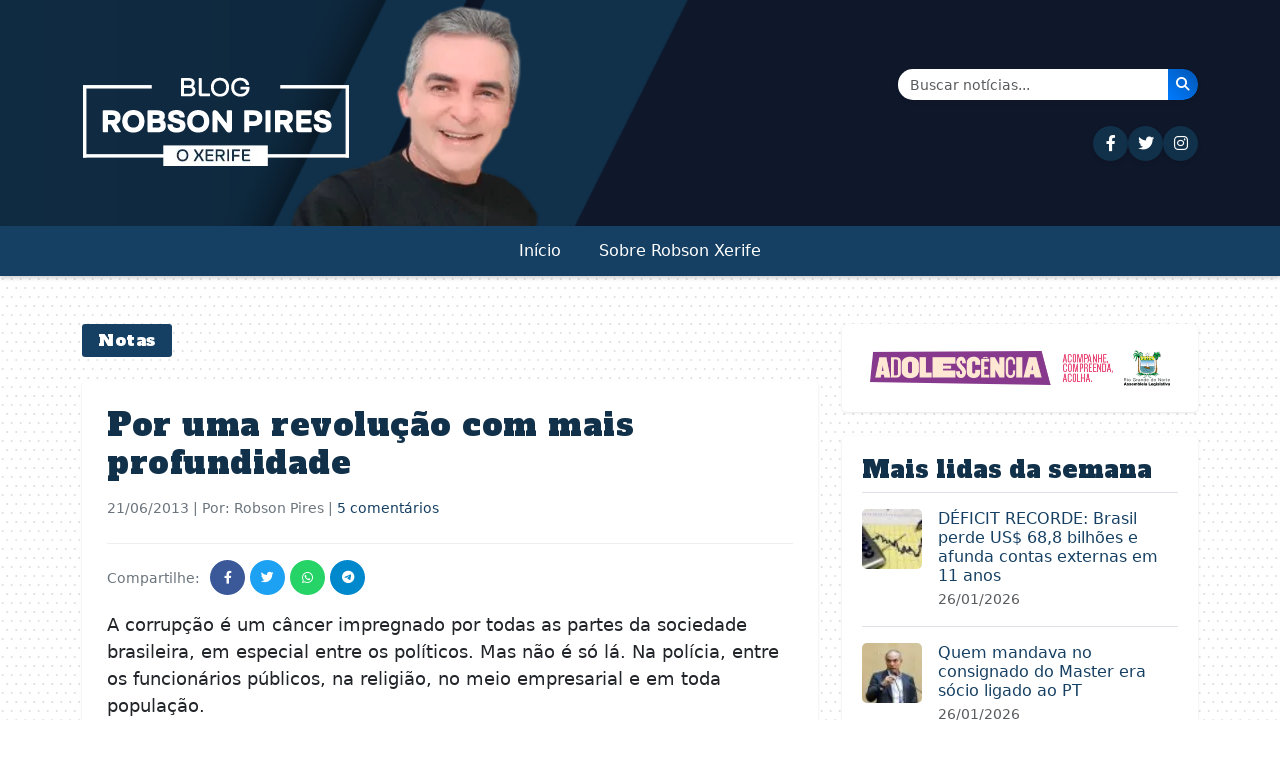

--- FILE ---
content_type: text/html; charset=UTF-8
request_url: https://robsonpiresxerife.com/por-uma-revolucao-com-mais-profundidade/
body_size: 14857
content:
<!DOCTYPE html>
<html lang="pt-BR">
<head><style>img.lazy{min-height:1px}</style><link href="https://robsonpiresxerife.com/wp-content/plugins/w3-total-cache/pub/js/lazyload.min.js" as="script">
    <meta charset="UTF-8">
    <meta name="viewport" content="width=device-width, initial-scale=1.0">
    <title>Por uma revolução com mais profundidade &#8211; Blog do Robson Pires</title>
<meta name='robots' content='max-image-preview:large' />
<link rel='dns-prefetch' href='//cdn.jsdelivr.net' />
<link rel='dns-prefetch' href='//cdnjs.cloudflare.com' />
<link rel='dns-prefetch' href='//fonts.googleapis.com' />
<link rel="alternate" type="application/rss+xml" title="Feed de comentários para Blog do Robson Pires &raquo; Por uma revolução com mais profundidade" href="https://robsonpiresxerife.com/por-uma-revolucao-com-mais-profundidade/feed/" />
<link rel="alternate" title="oEmbed (JSON)" type="application/json+oembed" href="https://robsonpiresxerife.com/wp-json/oembed/1.0/embed?url=https%3A%2F%2Frobsonpiresxerife.com%2Fpor-uma-revolucao-com-mais-profundidade%2F" />
<link rel="alternate" title="oEmbed (XML)" type="text/xml+oembed" href="https://robsonpiresxerife.com/wp-json/oembed/1.0/embed?url=https%3A%2F%2Frobsonpiresxerife.com%2Fpor-uma-revolucao-com-mais-profundidade%2F&#038;format=xml" />
<style id='wp-img-auto-sizes-contain-inline-css' type='text/css'>
img:is([sizes=auto i],[sizes^="auto," i]){contain-intrinsic-size:3000px 1500px}
/*# sourceURL=wp-img-auto-sizes-contain-inline-css */
</style>
<style id='wp-block-library-inline-css' type='text/css'>
:root{--wp-block-synced-color:#7a00df;--wp-block-synced-color--rgb:122,0,223;--wp-bound-block-color:var(--wp-block-synced-color);--wp-editor-canvas-background:#ddd;--wp-admin-theme-color:#007cba;--wp-admin-theme-color--rgb:0,124,186;--wp-admin-theme-color-darker-10:#006ba1;--wp-admin-theme-color-darker-10--rgb:0,107,160.5;--wp-admin-theme-color-darker-20:#005a87;--wp-admin-theme-color-darker-20--rgb:0,90,135;--wp-admin-border-width-focus:2px}@media (min-resolution:192dpi){:root{--wp-admin-border-width-focus:1.5px}}.wp-element-button{cursor:pointer}:root .has-very-light-gray-background-color{background-color:#eee}:root .has-very-dark-gray-background-color{background-color:#313131}:root .has-very-light-gray-color{color:#eee}:root .has-very-dark-gray-color{color:#313131}:root .has-vivid-green-cyan-to-vivid-cyan-blue-gradient-background{background:linear-gradient(135deg,#00d084,#0693e3)}:root .has-purple-crush-gradient-background{background:linear-gradient(135deg,#34e2e4,#4721fb 50%,#ab1dfe)}:root .has-hazy-dawn-gradient-background{background:linear-gradient(135deg,#faaca8,#dad0ec)}:root .has-subdued-olive-gradient-background{background:linear-gradient(135deg,#fafae1,#67a671)}:root .has-atomic-cream-gradient-background{background:linear-gradient(135deg,#fdd79a,#004a59)}:root .has-nightshade-gradient-background{background:linear-gradient(135deg,#330968,#31cdcf)}:root .has-midnight-gradient-background{background:linear-gradient(135deg,#020381,#2874fc)}:root{--wp--preset--font-size--normal:16px;--wp--preset--font-size--huge:42px}.has-regular-font-size{font-size:1em}.has-larger-font-size{font-size:2.625em}.has-normal-font-size{font-size:var(--wp--preset--font-size--normal)}.has-huge-font-size{font-size:var(--wp--preset--font-size--huge)}.has-text-align-center{text-align:center}.has-text-align-left{text-align:left}.has-text-align-right{text-align:right}.has-fit-text{white-space:nowrap!important}#end-resizable-editor-section{display:none}.aligncenter{clear:both}.items-justified-left{justify-content:flex-start}.items-justified-center{justify-content:center}.items-justified-right{justify-content:flex-end}.items-justified-space-between{justify-content:space-between}.screen-reader-text{border:0;clip-path:inset(50%);height:1px;margin:-1px;overflow:hidden;padding:0;position:absolute;width:1px;word-wrap:normal!important}.screen-reader-text:focus{background-color:#ddd;clip-path:none;color:#444;display:block;font-size:1em;height:auto;left:5px;line-height:normal;padding:15px 23px 14px;text-decoration:none;top:5px;width:auto;z-index:100000}html :where(.has-border-color){border-style:solid}html :where([style*=border-top-color]){border-top-style:solid}html :where([style*=border-right-color]){border-right-style:solid}html :where([style*=border-bottom-color]){border-bottom-style:solid}html :where([style*=border-left-color]){border-left-style:solid}html :where([style*=border-width]){border-style:solid}html :where([style*=border-top-width]){border-top-style:solid}html :where([style*=border-right-width]){border-right-style:solid}html :where([style*=border-bottom-width]){border-bottom-style:solid}html :where([style*=border-left-width]){border-left-style:solid}html :where(img[class*=wp-image-]){height:auto;max-width:100%}:where(figure){margin:0 0 1em}html :where(.is-position-sticky){--wp-admin--admin-bar--position-offset:var(--wp-admin--admin-bar--height,0px)}@media screen and (max-width:600px){html :where(.is-position-sticky){--wp-admin--admin-bar--position-offset:0px}}

/*# sourceURL=wp-block-library-inline-css */
</style><style id='global-styles-inline-css' type='text/css'>
:root{--wp--preset--aspect-ratio--square: 1;--wp--preset--aspect-ratio--4-3: 4/3;--wp--preset--aspect-ratio--3-4: 3/4;--wp--preset--aspect-ratio--3-2: 3/2;--wp--preset--aspect-ratio--2-3: 2/3;--wp--preset--aspect-ratio--16-9: 16/9;--wp--preset--aspect-ratio--9-16: 9/16;--wp--preset--color--black: #000000;--wp--preset--color--cyan-bluish-gray: #abb8c3;--wp--preset--color--white: #ffffff;--wp--preset--color--pale-pink: #f78da7;--wp--preset--color--vivid-red: #cf2e2e;--wp--preset--color--luminous-vivid-orange: #ff6900;--wp--preset--color--luminous-vivid-amber: #fcb900;--wp--preset--color--light-green-cyan: #7bdcb5;--wp--preset--color--vivid-green-cyan: #00d084;--wp--preset--color--pale-cyan-blue: #8ed1fc;--wp--preset--color--vivid-cyan-blue: #0693e3;--wp--preset--color--vivid-purple: #9b51e0;--wp--preset--gradient--vivid-cyan-blue-to-vivid-purple: linear-gradient(135deg,rgb(6,147,227) 0%,rgb(155,81,224) 100%);--wp--preset--gradient--light-green-cyan-to-vivid-green-cyan: linear-gradient(135deg,rgb(122,220,180) 0%,rgb(0,208,130) 100%);--wp--preset--gradient--luminous-vivid-amber-to-luminous-vivid-orange: linear-gradient(135deg,rgb(252,185,0) 0%,rgb(255,105,0) 100%);--wp--preset--gradient--luminous-vivid-orange-to-vivid-red: linear-gradient(135deg,rgb(255,105,0) 0%,rgb(207,46,46) 100%);--wp--preset--gradient--very-light-gray-to-cyan-bluish-gray: linear-gradient(135deg,rgb(238,238,238) 0%,rgb(169,184,195) 100%);--wp--preset--gradient--cool-to-warm-spectrum: linear-gradient(135deg,rgb(74,234,220) 0%,rgb(151,120,209) 20%,rgb(207,42,186) 40%,rgb(238,44,130) 60%,rgb(251,105,98) 80%,rgb(254,248,76) 100%);--wp--preset--gradient--blush-light-purple: linear-gradient(135deg,rgb(255,206,236) 0%,rgb(152,150,240) 100%);--wp--preset--gradient--blush-bordeaux: linear-gradient(135deg,rgb(254,205,165) 0%,rgb(254,45,45) 50%,rgb(107,0,62) 100%);--wp--preset--gradient--luminous-dusk: linear-gradient(135deg,rgb(255,203,112) 0%,rgb(199,81,192) 50%,rgb(65,88,208) 100%);--wp--preset--gradient--pale-ocean: linear-gradient(135deg,rgb(255,245,203) 0%,rgb(182,227,212) 50%,rgb(51,167,181) 100%);--wp--preset--gradient--electric-grass: linear-gradient(135deg,rgb(202,248,128) 0%,rgb(113,206,126) 100%);--wp--preset--gradient--midnight: linear-gradient(135deg,rgb(2,3,129) 0%,rgb(40,116,252) 100%);--wp--preset--font-size--small: 13px;--wp--preset--font-size--medium: 20px;--wp--preset--font-size--large: 36px;--wp--preset--font-size--x-large: 42px;--wp--preset--spacing--20: 0.44rem;--wp--preset--spacing--30: 0.67rem;--wp--preset--spacing--40: 1rem;--wp--preset--spacing--50: 1.5rem;--wp--preset--spacing--60: 2.25rem;--wp--preset--spacing--70: 3.38rem;--wp--preset--spacing--80: 5.06rem;--wp--preset--shadow--natural: 6px 6px 9px rgba(0, 0, 0, 0.2);--wp--preset--shadow--deep: 12px 12px 50px rgba(0, 0, 0, 0.4);--wp--preset--shadow--sharp: 6px 6px 0px rgba(0, 0, 0, 0.2);--wp--preset--shadow--outlined: 6px 6px 0px -3px rgb(255, 255, 255), 6px 6px rgb(0, 0, 0);--wp--preset--shadow--crisp: 6px 6px 0px rgb(0, 0, 0);}:where(.is-layout-flex){gap: 0.5em;}:where(.is-layout-grid){gap: 0.5em;}body .is-layout-flex{display: flex;}.is-layout-flex{flex-wrap: wrap;align-items: center;}.is-layout-flex > :is(*, div){margin: 0;}body .is-layout-grid{display: grid;}.is-layout-grid > :is(*, div){margin: 0;}:where(.wp-block-columns.is-layout-flex){gap: 2em;}:where(.wp-block-columns.is-layout-grid){gap: 2em;}:where(.wp-block-post-template.is-layout-flex){gap: 1.25em;}:where(.wp-block-post-template.is-layout-grid){gap: 1.25em;}.has-black-color{color: var(--wp--preset--color--black) !important;}.has-cyan-bluish-gray-color{color: var(--wp--preset--color--cyan-bluish-gray) !important;}.has-white-color{color: var(--wp--preset--color--white) !important;}.has-pale-pink-color{color: var(--wp--preset--color--pale-pink) !important;}.has-vivid-red-color{color: var(--wp--preset--color--vivid-red) !important;}.has-luminous-vivid-orange-color{color: var(--wp--preset--color--luminous-vivid-orange) !important;}.has-luminous-vivid-amber-color{color: var(--wp--preset--color--luminous-vivid-amber) !important;}.has-light-green-cyan-color{color: var(--wp--preset--color--light-green-cyan) !important;}.has-vivid-green-cyan-color{color: var(--wp--preset--color--vivid-green-cyan) !important;}.has-pale-cyan-blue-color{color: var(--wp--preset--color--pale-cyan-blue) !important;}.has-vivid-cyan-blue-color{color: var(--wp--preset--color--vivid-cyan-blue) !important;}.has-vivid-purple-color{color: var(--wp--preset--color--vivid-purple) !important;}.has-black-background-color{background-color: var(--wp--preset--color--black) !important;}.has-cyan-bluish-gray-background-color{background-color: var(--wp--preset--color--cyan-bluish-gray) !important;}.has-white-background-color{background-color: var(--wp--preset--color--white) !important;}.has-pale-pink-background-color{background-color: var(--wp--preset--color--pale-pink) !important;}.has-vivid-red-background-color{background-color: var(--wp--preset--color--vivid-red) !important;}.has-luminous-vivid-orange-background-color{background-color: var(--wp--preset--color--luminous-vivid-orange) !important;}.has-luminous-vivid-amber-background-color{background-color: var(--wp--preset--color--luminous-vivid-amber) !important;}.has-light-green-cyan-background-color{background-color: var(--wp--preset--color--light-green-cyan) !important;}.has-vivid-green-cyan-background-color{background-color: var(--wp--preset--color--vivid-green-cyan) !important;}.has-pale-cyan-blue-background-color{background-color: var(--wp--preset--color--pale-cyan-blue) !important;}.has-vivid-cyan-blue-background-color{background-color: var(--wp--preset--color--vivid-cyan-blue) !important;}.has-vivid-purple-background-color{background-color: var(--wp--preset--color--vivid-purple) !important;}.has-black-border-color{border-color: var(--wp--preset--color--black) !important;}.has-cyan-bluish-gray-border-color{border-color: var(--wp--preset--color--cyan-bluish-gray) !important;}.has-white-border-color{border-color: var(--wp--preset--color--white) !important;}.has-pale-pink-border-color{border-color: var(--wp--preset--color--pale-pink) !important;}.has-vivid-red-border-color{border-color: var(--wp--preset--color--vivid-red) !important;}.has-luminous-vivid-orange-border-color{border-color: var(--wp--preset--color--luminous-vivid-orange) !important;}.has-luminous-vivid-amber-border-color{border-color: var(--wp--preset--color--luminous-vivid-amber) !important;}.has-light-green-cyan-border-color{border-color: var(--wp--preset--color--light-green-cyan) !important;}.has-vivid-green-cyan-border-color{border-color: var(--wp--preset--color--vivid-green-cyan) !important;}.has-pale-cyan-blue-border-color{border-color: var(--wp--preset--color--pale-cyan-blue) !important;}.has-vivid-cyan-blue-border-color{border-color: var(--wp--preset--color--vivid-cyan-blue) !important;}.has-vivid-purple-border-color{border-color: var(--wp--preset--color--vivid-purple) !important;}.has-vivid-cyan-blue-to-vivid-purple-gradient-background{background: var(--wp--preset--gradient--vivid-cyan-blue-to-vivid-purple) !important;}.has-light-green-cyan-to-vivid-green-cyan-gradient-background{background: var(--wp--preset--gradient--light-green-cyan-to-vivid-green-cyan) !important;}.has-luminous-vivid-amber-to-luminous-vivid-orange-gradient-background{background: var(--wp--preset--gradient--luminous-vivid-amber-to-luminous-vivid-orange) !important;}.has-luminous-vivid-orange-to-vivid-red-gradient-background{background: var(--wp--preset--gradient--luminous-vivid-orange-to-vivid-red) !important;}.has-very-light-gray-to-cyan-bluish-gray-gradient-background{background: var(--wp--preset--gradient--very-light-gray-to-cyan-bluish-gray) !important;}.has-cool-to-warm-spectrum-gradient-background{background: var(--wp--preset--gradient--cool-to-warm-spectrum) !important;}.has-blush-light-purple-gradient-background{background: var(--wp--preset--gradient--blush-light-purple) !important;}.has-blush-bordeaux-gradient-background{background: var(--wp--preset--gradient--blush-bordeaux) !important;}.has-luminous-dusk-gradient-background{background: var(--wp--preset--gradient--luminous-dusk) !important;}.has-pale-ocean-gradient-background{background: var(--wp--preset--gradient--pale-ocean) !important;}.has-electric-grass-gradient-background{background: var(--wp--preset--gradient--electric-grass) !important;}.has-midnight-gradient-background{background: var(--wp--preset--gradient--midnight) !important;}.has-small-font-size{font-size: var(--wp--preset--font-size--small) !important;}.has-medium-font-size{font-size: var(--wp--preset--font-size--medium) !important;}.has-large-font-size{font-size: var(--wp--preset--font-size--large) !important;}.has-x-large-font-size{font-size: var(--wp--preset--font-size--x-large) !important;}
/*# sourceURL=global-styles-inline-css */
</style>

<style id='classic-theme-styles-inline-css' type='text/css'>
/*! This file is auto-generated */
.wp-block-button__link{color:#fff;background-color:#32373c;border-radius:9999px;box-shadow:none;text-decoration:none;padding:calc(.667em + 2px) calc(1.333em + 2px);font-size:1.125em}.wp-block-file__button{background:#32373c;color:#fff;text-decoration:none}
/*# sourceURL=/wp-includes/css/classic-themes.min.css */
</style>
<link rel="stylesheet" href="https://robsonpiresxerife.com/wp-content/cache/minify/46db8.css" media="all" />


<link rel='stylesheet' id='bootstrap-css' href='https://cdn.jsdelivr.net/npm/bootstrap@5.3.0/dist/css/bootstrap.min.css?ver=5.3.0' type='text/css' media='all' />
<link rel='stylesheet' id='font-awesome-css' href='https://cdnjs.cloudflare.com/ajax/libs/font-awesome/6.4.0/css/all.min.css?ver=6.4.0' type='text/css' media='all' />
<link rel='stylesheet' id='alfa-slab-one-css' href='https://fonts.googleapis.com/css2?family=Alfa+Slab+One&#038;display=swap' type='text/css' media='all' />
<script src="https://robsonpiresxerife.com/wp-content/cache/minify/818c0.js"></script>


<link rel="https://api.w.org/" href="https://robsonpiresxerife.com/wp-json/" /><link rel="alternate" title="JSON" type="application/json" href="https://robsonpiresxerife.com/wp-json/wp/v2/posts/288817" /><link rel="EditURI" type="application/rsd+xml" title="RSD" href="https://robsonpiresxerife.com/xmlrpc.php?rsd" />
<meta name="generator" content="WordPress 6.9" />
<link rel="canonical" href="https://robsonpiresxerife.com/por-uma-revolucao-com-mais-profundidade/" />
<link rel='shortlink' href='https://robsonpiresxerife.com/?p=288817' />
<script>document.createElement( "picture" );if(!window.HTMLPictureElement && document.addEventListener) {window.addEventListener("DOMContentLoaded", function() {var s = document.createElement("script");s.src = "https://robsonpiresxerife.com/wp-content/plugins/webp-express/js/picturefill.min.js";document.body.appendChild(s);});}</script><link rel="icon" href="https://robsonpiresxerife.com/wp-content/uploads/2025/09/cropped-min-32x32.png" sizes="32x32" />
<link rel="icon" href="https://robsonpiresxerife.com/wp-content/uploads/2025/09/cropped-min-192x192.png" sizes="192x192" />
<link rel="apple-touch-icon" href="https://robsonpiresxerife.com/wp-content/uploads/2025/09/cropped-min-180x180.png" />
<meta name="msapplication-TileImage" content="https://robsonpiresxerife.com/wp-content/uploads/2025/09/cropped-min-270x270.png" />
</head>
<body class="wp-singular post-template-default single single-post postid-288817 single-format-standard wp-theme-robsonpires-v3">

    <!-- MENU MOBILE - Visível apenas em dispositivos pequenos -->
    <div class="d-block d-lg-none">
        <div class="top-bar bg-dark-blue-two py-2">
            <div class="container">
                <div class="row align-items-center">
                    <div class="col-12 text-center">
                        <div class="social-icons">
                            <a href="https://www.facebook.com/robsonpiresxerife" target="_blank" class="text-white me-2" aria-label="Seguir no Facebook"><i class="fab fa-facebook-f"></i></a>
                            <a href="https://twitter.com/RobsonPiresXerife" target="_blank" class="text-white me-2" aria-label="Seguir no Twitter"><i class="fab fa-twitter"></i></a>
                            <a href="https://instagram.com/robsonxerife" target="_blank" class="text-white me-2" aria-label="Seguir no Instagram"><i class="fab fa-instagram"></i></a>
                            <!-- <a href="#" class="text-white me-2"><i class="fab fa-youtube"></i></a>
                            <a href="#" class="text-white"><i class="fab fa-telegram"></i></a> -->
                        </div>
                    </div>
                </div>
            </div>
        </div>
        
        <header class="site-header mobile-header">
            <div class="container">
                <div class="row">
                
                    <div class="col-12 text-center pt-3 px-5 justtify-align-items-base">
                                                    <a href="https://robsonpiresxerife.com/">
                                <picture><source data-srcset="https://robsonpiresxerife.com/wp-content/webp-express/webp-images/themes/robsonpires-v3/img/brand.png.webp" type="image/webp"><img src="data:image/svg+xml,%3Csvg%20xmlns='http://www.w3.org/2000/svg'%20viewBox='0%200%201%201'%3E%3C/svg%3E" data-src="https://robsonpiresxerife.com/wp-content/themes/robsonpires-v3/img/brand.png" alt="Blog do Robson Pires" class="img-fluid webpexpress-processed lazy"></picture>
                            </a>
                                            </div>
                </div>
            </div>
            <nav class="navbar navbar-expand-lg bg-dark-blue">
                <div class="container">
                    <div class="d-flex justify-content-between align-items-center w-100">
                        <button class="navbar-toggler navbar-toggler-white" type="button" data-bs-toggle="collapse" data-bs-target="#navbarMobile" aria-controls="navbarMobile" aria-expanded="false" aria-label="Toggle navigation">
                            <span class="navbar-toggler-icon"></span>
                        </button>
                        
                        <div>
                            <a href="#" class="search-icon text-white" data-bs-toggle="modal" data-bs-target="#searchModal" aria-label="Abrir busca">
                                <i class="fas fa-search"></i>
                            </a>
                        </div>
                    </div>
                    
                    <div class="collapse navbar-collapse" id="navbarMobile">
                        <ul id="primary-menu" class="navbar-nav my-4"><li id="menu-item-658740" class="menu-item menu-item-type-custom menu-item-object-custom menu-item-home"><a class="nav-link" href="https://robsonpiresxerife.com/">Início</a></li>
<li id="menu-item-1281562" class="menu-item menu-item-type-post_type menu-item-object-page"><a class="nav-link" href="https://robsonpiresxerife.com/sobre-2/">Sobre Robson Xerife</a></li>
</ul>                    </div>
                </div>
            </nav>
        </header>
    </div>

    <!-- MENU DESKTOP - Visível apenas em dispositivos grandes -->
    <div class="d-none d-lg-block bg-yellow color-white d-none mb-5">
        <div class="desktop-top-bar py-2 d-none">
            <div class="container">
                <div class="row align-items-center">
                    <div class="col-md-10">
                        <div class="social-icons">
                            <a href="https://www.facebook.com/bloguerobsonpires/" target="_blank" class="social-icon-desktop me-2" aria-label="Seguir no Facebook"><i class="fab fa-facebook-f"></i></a>
                            <a href="https://x.com/blogrobsonpires" target="_blank" class="social-icon-desktop me-2" aria-label="Seguir no Twitter"><i class="fab fa-twitter"></i></a>
                            <a href="https://instagram.com/robsonxerife" target="_blank" class="social-icon-desktop me-2" aria-label="Seguir no Instagram"><i class="fab fa-instagram"></i></a>
                            <!-- <a href="#" class="social-icon-desktop me-2"><i class="fab fa-youtube"></i></a> -->
                            <!-- <a href="#" class="social-icon-desktop"><i class="fab fa-telegram"></i></a> -->
                        </div>
                    </div>
                    <div class="col-md-2 text-end">
                        <a href="#" class="search-icon" data-bs-toggle="modal" data-bs-target="#searchModal" aria-label="Abrir busca">
                            <i class="fas fa-search"></i>
                        </a>
                    </div>
                </div>
            </div>
        </div>
        
        <header class="desktop-header pt-1">
            <div class="container">
                <div class="row">
                    <div class="col-6">
                        <picture><source data-srcset="https://robsonpiresxerife.com/wp-content/webp-express/webp-images/themes/robsonpires-v3/img/brand.png.webp" type="image/webp"><img src="data:image/svg+xml,%3Csvg%20xmlns='http://www.w3.org/2000/svg'%20viewBox='0%200%201%201'%3E%3C/svg%3E" data-src="https://robsonpiresxerife.com/wp-content/themes/robsonpires-v3/img/brand.png" alt="Blog do Robson Pires" class="webpexpress-processed lazy"></picture>
                    </div>
                    <div class="col-6 d-flex flex-column justify-content-center align-items-end">
                        <!-- Formulário de Busca -->
                        <form class="search-form d-flex mb-3" action="https://robsonpiresxerife.com/" method="get" style="max-width: 300px; width: 100%;">
                            <div class="input-group shadow-sm">
                                <!-- <span class="input-group-text bg-light border-0" style="border-radius: 25px 0 0 25px;">
                                    <i class="fas fa-search text-primary"></i>
                                </span> -->
                                <input class="form-control border-0" type="search" placeholder="Buscar notícias..." aria-label="Buscar" name="s" value="" style="border-radius: 0;">
                                <button class="btn btn-primary border-0" type="submit" style="background: linear-gradient(45deg, #007bff, #0056b3); border-radius: 0 25px 25px 0;" aria-label="Buscar notícias">
                                    <i class="fas fa-search text-white"></i>
                                </button>
                            </div>
                        </form>
                        
                        <!-- Ícones das Redes Sociais -->
                        <div class="social-icons-header d-flex gap-3">
                            <a href="https://www.facebook.com/bloguerobsonpires" target="_blank" class="social-icon-header" title="Facebook" aria-label="Seguir no Facebook">
                                <i class="fab fa-facebook-f"></i>
                            </a>
                            <a href="https://x.com/blogrobsonpires" target="_blank" class="social-icon-header" title="Twitter" aria-label="Seguir no Twitter">
                                <i class="fab fa-twitter"></i>
                            </a>
                            <a href="https://instagram.com/robsonxerife" target="_blank" class="social-icon-header" title="Instagram" aria-label="Seguir no Instagram">
                                <i class="fab fa-instagram"></i>
                            </a>
                            <!-- <a href="#" class="social-icon-header" title="YouTube">
                                <i class="fab fa-youtube"></i>
                            </a>
                            <a href="#" class="social-icon-header" title="Telegram">
                                <i class="fab fa-telegram"></i>
                            </a> -->
                        </div>
                    </div>
                </div>
            </div>
            <nav class="navbar navbar-expand-lg bg-yellow">
                <div class="container">
                    <div class="collapse navbar-collapse " id="navbarDesktop">
                        <ul id="primary-menu-desktop" class="navbar-nav"><li class="menu-item menu-item-type-custom menu-item-object-custom menu-item-home"><a class="nav-link" href="https://robsonpiresxerife.com/">Início</a></li>
<li class="menu-item menu-item-type-post_type menu-item-object-page"><a class="nav-link" href="https://robsonpiresxerife.com/sobre-2/">Sobre Robson Xerife</a></li>
</ul>                    </div>
                </div>
            </nav>
        </header>
    </div>
    
    <!-- Modal de Busca -->
    <div class="modal fade" id="searchModal" tabindex="-1" aria-labelledby="searchModalLabel" aria-hidden="true">
        <div class="modal-dialog modal-dialog-centered">
            <div class="modal-content">
                <div class="modal-header border-0">
                    <h5 class="modal-title" id="searchModalLabel">Buscar no site</h5>
                    <button type="button" class="btn-close" data-bs-dismiss="modal" aria-label="Fechar"></button>
                </div>
                <div class="modal-body">
                    <form class="" id="modalSearchForm" action="https://robsonpiresxerife.com/" method="get">
                        <div class="input-group mb-3">
                            <input class="form-control" type="search" placeholder="Digite sua busca..." aria-label="Buscar" name="s" value="">
                            <button class="btn btn-primary" type="submit">Buscar</button>
                        </div>
                    </form>
                </div>
            </div>
        </div>
    </div>
<main class="container mt-4">
    <div class="row">
        <div id="single-post" class="col-lg-8">
                            <div class="category-badge text-white ">
                    <span class="fw-normal">Notas</span>
                </div>
                
                <article id="post-288817" class="single-post post-288817 post type-post status-publish format-standard hentry category-notas">
                         <h1 class="post-title"><a href="https://robsonpiresxerife.com/por-uma-revolucao-com-mais-profundidade/">Por uma revolução com mais profundidade</a></h1>
                        <div class="post-meta mb-2">
                            <span class="post-date"><time class="entry-date published updated" datetime="2013-06-21T12:57:10-03:00">21/06/2013</time> | Por: Robson Pires | <a href="#respond" class="comments-scroll-link" onclick="scrollToComments(288817); return false;">5 comentários</a></span>                        </div>
                        
                        <div class="post-share mb-3"><span>Compartilhe:</span><a href="https://www.facebook.com/sharer/sharer.php?u=https%3A%2F%2Frobsonpiresxerife.com%2Fpor-uma-revolucao-com-mais-profundidade%2F" class="share-btn facebook" target="_blank" aria-label="Compartilhar \"Por uma revolução com mais profundidade\" no Facebook"><i class="fab fa-facebook-f"></i></a><a href="https://twitter.com/intent/tweet?text=Por+uma+revolu%C3%A7%C3%A3o+com+mais+profundidade&url=https%3A%2F%2Frobsonpiresxerife.com%2Fpor-uma-revolucao-com-mais-profundidade%2F" class="share-btn twitter" target="_blank" aria-label="Compartilhar \"Por uma revolução com mais profundidade\" no Twitter"><i class="fab fa-twitter"></i></a><a href="https://api.whatsapp.com/send?text=Por+uma+revolu%C3%A7%C3%A3o+com+mais+profundidade https%3A%2F%2Frobsonpiresxerife.com%2Fpor-uma-revolucao-com-mais-profundidade%2F" class="share-btn whatsapp" target="_blank" aria-label="Compartilhar \"Por uma revolução com mais profundidade\" no WhatsApp"><i class="fab fa-whatsapp"></i></a><a href="https://t.me/share/url?url=https%3A%2F%2Frobsonpiresxerife.com%2Fpor-uma-revolucao-com-mais-profundidade%2F&text=Por+uma+revolu%C3%A7%C3%A3o+com+mais+profundidade" class="share-btn telegram" target="_blank" aria-label="Compartilhar \"Por uma revolução com mais profundidade\" no Telegram"><i class="fab fa-telegram"></i></a></div>
                    
                    
                                        
                    <div class="post-content">
                        <p>A corrupção é um câncer impregnado por todas as partes da sociedade brasileira, em especial entre os políticos. Mas não é só lá. Na polícia, entre os funcionários públicos, na religião, no meio empresarial e em toda população.</p>
<p>Policiais corruptos não sobreveriam se a população não fosse cúmplice de suas propinas. Nem tudo que é comum é normal. Por exemplo, apesar de ser muito comum e frequente, não é normal dar propina pra polícia ou fiscal. É uma anomalia não devolver o troco errado, não é normal instalar gato-net, puxadinho da eletricidade, CD e video game piratas, pegar canetas ou ítens de decoração de um hotel, levar pra casa material de escritório de sua empresa, enganar o seguro, falsificar carteirinha de estudante pra pagar meia entrada, colar na prova, ocupar o tempo remunerado de um expediente fazendo de conta que está trabalhando. Nada disso é normal, apesar de observarmos este comportamento com muita frequência todos os dias.</p>
<p>O pensamento de quem está mergulhado neste desvio de valores é sempre o mesmo: &#8220;Mas isso é muito radical, não é bem assim&#8230; Tudo isso é relativo&#8221;. Seja a apropriação indevida de uma caneta ou até o desvio de dinheiro público numa obra de um estádio, ambos os casos podem ser classificados como corrupção, diferenciando-se apenas na quantidade de dinheiro desviado. A tentativa da relativização desses princípios é sempre a porta de entrada para a corrupção de qualquer tamanho. Esta relativizar o absoluto é uma grande armadilha!</p>
<p>Verdade seja dita: meter o pau em político corrupto nas passeatas, mas ao mesmo tempo ter esta conduta corrupta citada acima, é uma grande hipocrisia. É necessário sim lutar contra a corrupção do governo, mas também é fundamental mudar de atitude. Do contrário, seria o mesmo que o sujo falasse do mal lavado.</p>
<p>Por isso, a maior revolução que todos nós brasileiros precisamos, é uma revolução em nosso caráter, uma revolução contra o jeitinho brasileiro, contra a esperteza, a malandragem e a preguiça presentes de Norte a Sul de nosso imenso País.</p>
<p>Sendo assim, além de protestar nas ruas, faça também um protesto nas avenidas congestionadas de toda sorte de culpa que circula por sua consciência, uma auto-crítica e uma reflexão sobre a sua conduta.</p>
<p>Um Brasil sem corrupção é formado por uma população bem educada e que decidiu parar de ser corrupta. Do contrário, continuaremos sendo um País do jeitinho e com políticos oportunistas que representam muito bem o perfil de seus seus eleitores.</p>
<p>Sugestão prática:</p>
<p>Não proteste apenas nas ruas. Caso você presencie um amigo cometendo algum desvio de conduta, faça uma advertência, proteste. Não aceite nenhum tipo de corrupção. Mostre a ele que você não é cúmplice e que ser malandro não é nada descolado como muitos pensam. Vão chamar você de bitolado, puxa-saco, nerd, dentre outros adjetivos que os espertalhões usam,referindo-se, aos que decidiram fazer o certo. Não se abata, não tenha vergonha. Você está no caminho certo!</p>
<p>Revolução de verdade acontece de dentro pra fora!</p>
<p>Geração valor.</p>
<figure id="attachment_288821" aria-describedby="caption-attachment-288821" style="width: 461px" class="wp-caption alignleft"><a href="https://www.robsonpiresxerife.com/notas/por-uma-revolucao-com-mais-profundidade/attachment/robson-holistrer/" rel="attachment wp-att-288821"><picture><source data-srcset="https://robsonpiresxerife.com/wp-content/webp-express/webp-images/uploads/2013/06/robson-holistrer.jpg.webp 960w, https://robsonpiresxerife.com/wp-content/webp-express/webp-images/uploads/2013/06/robson-holistrer-250x140.jpg.webp 250w" data-sizes="(max-width: 461px) 100vw, 461px" type="image/webp"><img fetchpriority="high" decoding="async" class=" wp-image-288821   webpexpress-processed lazy" alt="Robson Pires" src="data:image/svg+xml,%3Csvg%20xmlns='http://www.w3.org/2000/svg'%20viewBox='0%200%20461%20259'%3E%3C/svg%3E" data-src="https://www.robsonpiresxerife.com/wp-content/uploads/2013/06/robson-holistrer.jpg" width="461" height="259" data-srcset="https://robsonpiresxerife.com/wp-content/uploads/2013/06/robson-holistrer.jpg 960w, https://robsonpiresxerife.com/wp-content/uploads/2013/06/robson-holistrer-250x140.jpg 250w" data-sizes="(max-width: 461px) 100vw, 461px"></picture></a><figcaption id="caption-attachment-288821" class="wp-caption-text">Robson Pires</figcaption></figure>
                    </div>
                    
                                        
                    
                    
<div id="comments" class="comments-area mt-2">
            <h3 class="comments-title">
            5 comentários em &quot;<span>Por uma revolução com mais profundidade</span>&quot;        </h3>

        <ol class="comment-list">
                <div class="comment even thread-even depth-1" id="comment-225927">
    
    <div class=" rounded mb-3">
        <div class="comment-meta mb-2">
            <div class="d-flex justify-content-between align-items-start">
                <div class="comment-author-info">
                    <strong class="comment-author-name text-primary">
                        Geralda Esmeraldina da Silva                    </strong>
                                    </div>
                <div class="comment-date">
                    <small class="text-muted">
                        <i class="fas fa-clock me-1"></i>
                        21/06/2013 às 15:57                    </small>
                </div>
            </div>
        </div>
        
        <div class="comment-content">
                        
            <div class="comment-text">
                <p>Esta é uma ótima mensagem  pra ser divulgada em todos os meios de comunicação. A corrupção começa nesses pequenos hábitos frequentes q passam despercebidos. Q cada um faça seu exame de consciência e seja honesto.</p>
            </div>
        </div>
        
        <div class="comment-actions mt-2">
            <div class="d-flex justify-content-between align-items-center">
                <div class="comment-reply">
                    <small class="reply-link"><i class="fas fa-reply me-1"></i><a rel="nofollow" class="comment-reply-link" href="https://robsonpiresxerife.com/por-uma-revolucao-com-mais-profundidade/?replytocom=225927#respond" data-commentid="225927" data-postid="288817" data-belowelement="comment-225927" data-respondelement="respond" data-replyto="Responder para Geralda Esmeraldina da Silva" aria-label="Responder para Geralda Esmeraldina da Silva">Responder</a></small>                </div>
                <div class="comment-number">
                    <small class="text-muted">
                        <i class="fas fa-hashtag"></i>225927                    </small>
                </div>
            </div>
        </div>
    </div>
    
    </div><!-- #comment-## -->
    <div class="comment odd alt thread-odd thread-alt depth-1" id="comment-225936">
    
    <div class=" rounded mb-3">
        <div class="comment-meta mb-2">
            <div class="d-flex justify-content-between align-items-start">
                <div class="comment-author-info">
                    <strong class="comment-author-name text-primary">
                        Preocupado co a saúde                    </strong>
                                    </div>
                <div class="comment-date">
                    <small class="text-muted">
                        <i class="fas fa-clock me-1"></i>
                        21/06/2013 às 16:37                    </small>
                </div>
            </div>
        </div>
        
        <div class="comment-content">
                        
            <div class="comment-text">
                <p>Até nos blogs da região tem corrupção né robson, quando uns blogueiros falam bem dum político e derrepente começam a falar mal! hehehe</p>
            </div>
        </div>
        
        <div class="comment-actions mt-2">
            <div class="d-flex justify-content-between align-items-center">
                <div class="comment-reply">
                    <small class="reply-link"><i class="fas fa-reply me-1"></i><a rel="nofollow" class="comment-reply-link" href="https://robsonpiresxerife.com/por-uma-revolucao-com-mais-profundidade/?replytocom=225936#respond" data-commentid="225936" data-postid="288817" data-belowelement="comment-225936" data-respondelement="respond" data-replyto="Responder para Preocupado co a saúde" aria-label="Responder para Preocupado co a saúde">Responder</a></small>                </div>
                <div class="comment-number">
                    <small class="text-muted">
                        <i class="fas fa-hashtag"></i>225936                    </small>
                </div>
            </div>
        </div>
    </div>
    
    </div><!-- #comment-## -->
    <div class="comment even thread-even depth-1" id="comment-225961">
    
    <div class=" rounded mb-3">
        <div class="comment-meta mb-2">
            <div class="d-flex justify-content-between align-items-start">
                <div class="comment-author-info">
                    <strong class="comment-author-name text-primary">
                        DEVOTO DE SANTANA                    </strong>
                                    </div>
                <div class="comment-date">
                    <small class="text-muted">
                        <i class="fas fa-clock me-1"></i>
                        22/06/2013 às 00:18                    </small>
                </div>
            </div>
        </div>
        
        <div class="comment-content">
                        
            <div class="comment-text">
                <p>Xerife,</p>
<p>É a tal da matéria prima, da qual falou João Ubaldo Ribeiro.</p>
            </div>
        </div>
        
        <div class="comment-actions mt-2">
            <div class="d-flex justify-content-between align-items-center">
                <div class="comment-reply">
                    <small class="reply-link"><i class="fas fa-reply me-1"></i><a rel="nofollow" class="comment-reply-link" href="https://robsonpiresxerife.com/por-uma-revolucao-com-mais-profundidade/?replytocom=225961#respond" data-commentid="225961" data-postid="288817" data-belowelement="comment-225961" data-respondelement="respond" data-replyto="Responder para DEVOTO DE SANTANA" aria-label="Responder para DEVOTO DE SANTANA">Responder</a></small>                </div>
                <div class="comment-number">
                    <small class="text-muted">
                        <i class="fas fa-hashtag"></i>225961                    </small>
                </div>
            </div>
        </div>
    </div>
    
    </div><!-- #comment-## -->
    <div class="comment odd alt thread-odd thread-alt depth-1" id="comment-225962">
    
    <div class=" rounded mb-3">
        <div class="comment-meta mb-2">
            <div class="d-flex justify-content-between align-items-start">
                <div class="comment-author-info">
                    <strong class="comment-author-name text-primary">
                        DEVOTO DE SANTANA                    </strong>
                                    </div>
                <div class="comment-date">
                    <small class="text-muted">
                        <i class="fas fa-clock me-1"></i>
                        22/06/2013 às 00:19                    </small>
                </div>
            </div>
        </div>
        
        <div class="comment-content">
                        
            <div class="comment-text">
                <p>Complementdando: E PARABÉNS PELO TEXTO, XERIFE ARROCHADO.</p>
            </div>
        </div>
        
        <div class="comment-actions mt-2">
            <div class="d-flex justify-content-between align-items-center">
                <div class="comment-reply">
                    <small class="reply-link"><i class="fas fa-reply me-1"></i><a rel="nofollow" class="comment-reply-link" href="https://robsonpiresxerife.com/por-uma-revolucao-com-mais-profundidade/?replytocom=225962#respond" data-commentid="225962" data-postid="288817" data-belowelement="comment-225962" data-respondelement="respond" data-replyto="Responder para DEVOTO DE SANTANA" aria-label="Responder para DEVOTO DE SANTANA">Responder</a></small>                </div>
                <div class="comment-number">
                    <small class="text-muted">
                        <i class="fas fa-hashtag"></i>225962                    </small>
                </div>
            </div>
        </div>
    </div>
    
    </div><!-- #comment-## -->
    <div class="comment even thread-even depth-1" id="comment-226102">
    
    <div class=" rounded mb-3">
        <div class="comment-meta mb-2">
            <div class="d-flex justify-content-between align-items-start">
                <div class="comment-author-info">
                    <strong class="comment-author-name text-primary">
                        Gibb                    </strong>
                                            <small class="text-muted">(<a href="http://SERÃQUEÃ‰NORMALSERREMUNERADOCOMUMSALÃRIODIGNODEPODERDAR,EDUCAÃ‡ÃƒO,SAÃšDE,LAZER,ALIMENTAÃ‡ÃƒO.ENFIMCONDIÃ‡Ã•ESBÃSICASPARAUMAVIDADIGNA?" target="_blank" class="text-decoration-none">site</a>)</small>
                                    </div>
                <div class="comment-date">
                    <small class="text-muted">
                        <i class="fas fa-clock me-1"></i>
                        24/06/2013 às 10:46                    </small>
                </div>
            </div>
        </div>
        
        <div class="comment-content">
                        
            <div class="comment-text">
                <p>SERÁ QUE É NORMAL SER REMUNERADO COM UM SALÁRIO DIGNO DE PODER DAR, EDUCAÇÃO,SAÚDE,LAZER,ALIMENTAÇÃO .ENFIM CONDIÇÕES BÁSICAS PARA UMA VIDA DIGNA A SUA FAMILIA?</p>
            </div>
        </div>
        
        <div class="comment-actions mt-2">
            <div class="d-flex justify-content-between align-items-center">
                <div class="comment-reply">
                    <small class="reply-link"><i class="fas fa-reply me-1"></i><a rel="nofollow" class="comment-reply-link" href="https://robsonpiresxerife.com/por-uma-revolucao-com-mais-profundidade/?replytocom=226102#respond" data-commentid="226102" data-postid="288817" data-belowelement="comment-226102" data-respondelement="respond" data-replyto="Responder para Gibb" aria-label="Responder para Gibb">Responder</a></small>                </div>
                <div class="comment-number">
                    <small class="text-muted">
                        <i class="fas fa-hashtag"></i>226102                    </small>
                </div>
            </div>
        </div>
    </div>
    
    </div><!-- #comment-## -->
        </ol>

        	<div id="respond" class="comment-respond p-4 rounded border">
		<h3 id="reply-title" class="comment-reply-title mb-4"><i class="fas fa-comments me-2"></i>Deixe um comentário <small><a rel="nofollow" id="cancel-comment-reply-link" href="/por-uma-revolucao-com-mais-profundidade/#respond" style="display:none;">Cancelar resposta</a></small></h3><form action="https://robsonpiresxerife.com/wp-comments-post.php" method="post" id="commentform" class="comment-form"><p class="comment-notes"><span id="email-notes">O seu endereço de e-mail não será publicado.</span> <span class="required-field-message">Campos obrigatórios são marcados com <span class="required">*</span></span></p><div class="form-group mb-3"><label for="comment" class="form-label fw-bold"><i class="fas fa-comment me-2"></i>Comentário <span class="text-danger">*</span></label><textarea id="comment" name="comment" class="form-control custom-comment-field" rows="5" placeholder="Escreva seu comentário aqui..." maxlength="65525" aria-required='true' required='required'></textarea></div><div class="row"><div class="col-md-6"><div class="form-group mb-3"><label for="author" class="form-label fw-bold"><i class="fas fa-user me-2"></i>Nome <span class="text-danger">*</span></label><input id="author" name="author" type="text" class="form-control custom-input-field" placeholder="Seu nome" value="" size="30" maxlength="245" aria-required='true' required='required' /></div></div>
<div class="col-md-6"><div class="form-group mb-3"><label for="email" class="form-label fw-bold"><i class="fas fa-envelope me-2"></i>E-mail <span class="text-danger">*</span></label><input id="email" name="email" type="email" class="form-control custom-input-field" placeholder="seu@email.com" value="" size="30" maxlength="100" aria-required='true' required='required' /></div></div></div>
<p class="comment-form-cookies-consent"><input id="wp-comment-cookies-consent" name="wp-comment-cookies-consent" type="checkbox" value="yes" /> <label for="wp-comment-cookies-consent">Salvar meus dados neste navegador para a próxima vez que eu comentar.</label></p>
<div class="form-submit d-grid gap-2 mt-4"><button name="submit" type="submit" id="submit" class="btn btn-primary btn-lg custom-submit-btn"><i class="fas fa-paper-plane me-2"></i>Enviar Comentário</button> <input type='hidden' name='comment_post_ID' value='288817' id='comment_post_ID' />
<input type='hidden' name='comment_parent' id='comment_parent' value='0' />
</div></form>	</div><!-- #respond -->
	 </div>                </article>
                
                                <div class="related-posts mt-5">
                    <h3 class="related-title">Posts Relacionados</h3>
                    <div class="row">
                                                <div class="col-12 col-md-4 mb-4">
                            <div class="related-post-item">
                                                                <a href="https://robsonpiresxerife.com/video-alvaro-dias-diz-em-entrevista-que-e-o-candidato-da-direita-no-rn/" class="related-thumbnail">
                                    <picture><source data-srcset="https://robsonpiresxerife.com/wp-content/webp-express/webp-images/uploads/2026/01/image-398-250x171.png.webp 250w, https://robsonpiresxerife.com/wp-content/webp-express/webp-images/uploads/2026/01/image-398-75x51.png.webp 75w, https://robsonpiresxerife.com/wp-content/webp-express/webp-images/uploads/2026/01/image-398-768x525.png.webp 768w, https://robsonpiresxerife.com/wp-content/webp-express/webp-images/uploads/2026/01/image-398.png.webp 900w" data-sizes="(max-width: 250px) 100vw, 250px" type="image/webp"><img width="250" height="171" src="data:image/svg+xml,%3Csvg%20xmlns='http://www.w3.org/2000/svg'%20viewBox='0%200%20250%20171'%3E%3C/svg%3E" data-src="https://robsonpiresxerife.com/wp-content/uploads/2026/01/image-398-250x171.png" class="img-fluid w-100 wp-post-image webpexpress-processed lazy" alt="" decoding="async" data-srcset="https://robsonpiresxerife.com/wp-content/uploads/2026/01/image-398-250x171.png 250w, https://robsonpiresxerife.com/wp-content/uploads/2026/01/image-398-75x51.png 75w, https://robsonpiresxerife.com/wp-content/uploads/2026/01/image-398-768x525.png 768w, https://robsonpiresxerife.com/wp-content/uploads/2026/01/image-398.png 900w" data-sizes="(max-width: 250px) 100vw, 250px"></picture>                                </a>
                                                                
                                <h4 class="related-item-title"><a href="https://robsonpiresxerife.com/video-alvaro-dias-diz-em-entrevista-que-e-o-candidato-da-direita-no-rn/">[Vídeo]: Álvaro Dias diz em entrevista que é o candidato da direita no RN</a></h4>
                            </div>
                        </div>
                                                <div class="col-12 col-md-4 mb-4">
                            <div class="related-post-item">
                                                                <a href="https://robsonpiresxerife.com/bomba-banco-master-manteve-contrato-milionario-com-escritorio-de-lewandowski-mesmo-apos-ele-virar-ministro/" class="related-thumbnail">
                                    <picture><source data-srcset="https://robsonpiresxerife.com/wp-content/webp-express/webp-images/uploads/2026/01/image-396-250x187.png.webp 250w, https://robsonpiresxerife.com/wp-content/webp-express/webp-images/uploads/2026/01/image-396-75x56.png.webp 75w, https://robsonpiresxerife.com/wp-content/webp-express/webp-images/uploads/2026/01/image-396.png.webp 519w" data-sizes="(max-width: 250px) 100vw, 250px" type="image/webp"><img width="250" height="187" src="data:image/svg+xml,%3Csvg%20xmlns='http://www.w3.org/2000/svg'%20viewBox='0%200%20250%20187'%3E%3C/svg%3E" data-src="https://robsonpiresxerife.com/wp-content/uploads/2026/01/image-396-250x187.png" class="img-fluid w-100 wp-post-image webpexpress-processed lazy" alt="" decoding="async" data-srcset="https://robsonpiresxerife.com/wp-content/uploads/2026/01/image-396-250x187.png 250w, https://robsonpiresxerife.com/wp-content/uploads/2026/01/image-396-75x56.png 75w, https://robsonpiresxerife.com/wp-content/uploads/2026/01/image-396.png 519w" data-sizes="(max-width: 250px) 100vw, 250px"></picture>                                </a>
                                                                
                                <h4 class="related-item-title"><a href="https://robsonpiresxerife.com/bomba-banco-master-manteve-contrato-milionario-com-escritorio-de-lewandowski-mesmo-apos-ele-virar-ministro/">Bomba: Banco Master manteve contrato milionário com escritório de Lewandowski mesmo após ele virar ministro</a></h4>
                            </div>
                        </div>
                                                <div class="col-12 col-md-4 mb-4">
                            <div class="related-post-item">
                                                                
                                <h4 class="related-item-title"><a href="https://robsonpiresxerife.com/encontro-estrategico-entre-styvenson-valentim-e-alvaro-dias-fortalece-base-politica-no-rn/">Encontro estratégico entre Styvenson Valentim e Álvaro Dias fortalece base política no RN</a></h4>
                            </div>
                        </div>
                                            </div>
                </div>
                                
                    </div>
        
        <div class="col-lg-4">
            <aside>

    <div class="sidebar mb-4 d-none d-md-block">
        
    <div class="wp-publi-anuncio-container">
        
                            <div class="wp-publi-anuncio-desktop">
                    <a href="#" target="_blank" class="anuncio-link"
                        data-postid="1281531">
                        <picture><source data-srcset="https://robsonpiresxerife.com/wp-content/webp-express/webp-images/uploads/2025/03/630x96-Adolescencia.png.webp" type="image/webp"><img src="data:image/svg+xml,%3Csvg%20xmlns='http://www.w3.org/2000/svg'%20viewBox='0%200%20630%2096'%3E%3C/svg%3E" data-src="https://robsonpiresxerife.com/wp-content/uploads/2025/03/630x96-Adolescencia.png" alt="AnÃºncio Desktop" class="webpexpress-processed lazy"></picture>
                    </a>
                </div>
            
                            <div class="wp-publi-anuncio-mobile">
                    <a href="#" target="_blank" class="anuncio-link"
                        data-postid="1281531">
                        <picture><source data-srcset="https://robsonpiresxerife.com/wp-content/webp-express/webp-images/uploads/2025/03/630x96-Adolescencia.png.webp" type="image/webp"><img src="data:image/svg+xml,%3Csvg%20xmlns='http://www.w3.org/2000/svg'%20viewBox='0%200%20630%2096'%3E%3C/svg%3E" data-src="https://robsonpiresxerife.com/wp-content/uploads/2025/03/630x96-Adolescencia.png" alt="AnÃºncio Mobile" class="webpexpress-processed lazy"></picture>
                    </a>
                </div>
            
            </div>

        </div>

    <div class="sidebar">
        <!-- Posts Mais Lidos -->        
        <div class="widget mb-4">
            <h4 class="widget-title border-bottom pb-2 mb-3">Mais lidas da semana</h4>
            <div class="widget-content">
                <ul class="list-unstyled">                    <li class="mb-3 border-bottom pb-3">
                        <div class="d-flex">
                                                            <div class="flex-shrink-0 me-3">
                                    <a class="link" href="https://robsonpiresxerife.com/deficit-recorde-brasil-perde-us-688-bilhoes-e-afunda-contas-externas-em-11-anos/" aria-label="Ler post: DÉFICIT RECORDE: Brasil perde US$ 68,8 bilhões e afunda contas externas em 11 anos">
                                        <picture><source data-srcset="https://robsonpiresxerife.com/wp-content/webp-express/webp-images/uploads/2026/01/pib2-850x567-1-75x45.jpg.webp 75w, https://robsonpiresxerife.com/wp-content/webp-express/webp-images/uploads/2026/01/pib2-850x567-1-250x150.jpg.webp 250w, https://robsonpiresxerife.com/wp-content/webp-express/webp-images/uploads/2026/01/pib2-850x567-1-1024x614.jpg.webp 1024w, https://robsonpiresxerife.com/wp-content/webp-express/webp-images/uploads/2026/01/pib2-850x567-1-768x461.jpg.webp 768w, https://robsonpiresxerife.com/wp-content/webp-express/webp-images/uploads/2026/01/pib2-850x567-1.jpg.webp 1200w" data-sizes="auto, (max-width: 75px) 100vw, 75px" type="image/webp"><img width="75" height="45" src="data:image/svg+xml,%3Csvg%20xmlns='http://www.w3.org/2000/svg'%20viewBox='0%200%2075%2045'%3E%3C/svg%3E" data-src="https://robsonpiresxerife.com/wp-content/uploads/2026/01/pib2-850x567-1-75x45.jpg" class="img-fluid wp-post-image webpexpress-processed lazy" alt="" style="width: 60px; height: 60px; object-fit: cover; border-radius:5px;" decoding="async" data-srcset="https://robsonpiresxerife.com/wp-content/uploads/2026/01/pib2-850x567-1-75x45.jpg 75w, https://robsonpiresxerife.com/wp-content/uploads/2026/01/pib2-850x567-1-250x150.jpg 250w, https://robsonpiresxerife.com/wp-content/uploads/2026/01/pib2-850x567-1-1024x614.jpg 1024w, https://robsonpiresxerife.com/wp-content/uploads/2026/01/pib2-850x567-1-768x461.jpg 768w, https://robsonpiresxerife.com/wp-content/uploads/2026/01/pib2-850x567-1.jpg 1200w" data-sizes="auto, (max-width: 75px) 100vw, 75px"></picture>                                    </a>
                                </div>
                                                        <div class="flex-grow-1">
                                <h6 class="mb-1">
                                    <a href="https://robsonpiresxerife.com/deficit-recorde-brasil-perde-us-688-bilhoes-e-afunda-contas-externas-em-11-anos/" class="text-decoration-none link" aria-label="Ler post: DÉFICIT RECORDE: Brasil perde US$ 68,8 bilhões e afunda contas externas em 11 anos">
                                        DÉFICIT RECORDE: Brasil perde US$ 68,8 bilhões e afunda contas externas em 11 anos                                    </a>
                                </h6>
                                <div class="d-flex justify-content-between align-items-center">
                                    <small class="text-muted">26/01/2026</small>
                                                                    </div>
                            </div>
                        </div>
                    </li>
                                    <li class="mb-3 border-bottom pb-3">
                        <div class="d-flex">
                                                            <div class="flex-shrink-0 me-3">
                                    <a class="link" href="https://robsonpiresxerife.com/quem-mandava-no-consignado-do-master-era-socio-ligado-ao-pt/" aria-label="Ler post: Quem mandava no consignado do Master era sócio ligado ao PT">
                                        <picture><source data-srcset="https://robsonpiresxerife.com/wp-content/webp-express/webp-images/uploads/2026/01/Augusto-Lima-empresario-ligado-ao-nucleo-do-PT-na-Bahia-75x53.jpeg.webp 75w, https://robsonpiresxerife.com/wp-content/webp-express/webp-images/uploads/2026/01/Augusto-Lima-empresario-ligado-ao-nucleo-do-PT-na-Bahia-250x177.jpeg.webp 250w, https://robsonpiresxerife.com/wp-content/webp-express/webp-images/uploads/2026/01/Augusto-Lima-empresario-ligado-ao-nucleo-do-PT-na-Bahia-768x542.jpeg.webp 768w, https://robsonpiresxerife.com/wp-content/webp-express/webp-images/uploads/2026/01/Augusto-Lima-empresario-ligado-ao-nucleo-do-PT-na-Bahia.jpeg.webp 861w" data-sizes="auto, (max-width: 75px) 100vw, 75px" type="image/webp"><img width="75" height="53" src="data:image/svg+xml,%3Csvg%20xmlns='http://www.w3.org/2000/svg'%20viewBox='0%200%2075%2053'%3E%3C/svg%3E" data-src="https://robsonpiresxerife.com/wp-content/uploads/2026/01/Augusto-Lima-empresario-ligado-ao-nucleo-do-PT-na-Bahia-75x53.jpeg" class="img-fluid wp-post-image webpexpress-processed lazy" alt="" style="width: 60px; height: 60px; object-fit: cover; border-radius:5px;" decoding="async" data-srcset="https://robsonpiresxerife.com/wp-content/uploads/2026/01/Augusto-Lima-empresario-ligado-ao-nucleo-do-PT-na-Bahia-75x53.jpeg 75w, https://robsonpiresxerife.com/wp-content/uploads/2026/01/Augusto-Lima-empresario-ligado-ao-nucleo-do-PT-na-Bahia-250x177.jpeg 250w, https://robsonpiresxerife.com/wp-content/uploads/2026/01/Augusto-Lima-empresario-ligado-ao-nucleo-do-PT-na-Bahia-768x542.jpeg 768w, https://robsonpiresxerife.com/wp-content/uploads/2026/01/Augusto-Lima-empresario-ligado-ao-nucleo-do-PT-na-Bahia.jpeg 861w" data-sizes="auto, (max-width: 75px) 100vw, 75px"></picture>                                    </a>
                                </div>
                                                        <div class="flex-grow-1">
                                <h6 class="mb-1">
                                    <a href="https://robsonpiresxerife.com/quem-mandava-no-consignado-do-master-era-socio-ligado-ao-pt/" class="text-decoration-none link" aria-label="Ler post: Quem mandava no consignado do Master era sócio ligado ao PT">
                                        Quem mandava no consignado do Master era sócio ligado ao PT                                    </a>
                                </h6>
                                <div class="d-flex justify-content-between align-items-center">
                                    <small class="text-muted">26/01/2026</small>
                                                                    </div>
                            </div>
                        </div>
                    </li>
                                    <li class="mb-3 border-bottom pb-3">
                        <div class="d-flex">
                                                            <div class="flex-shrink-0 me-3">
                                    <a class="link" href="https://robsonpiresxerife.com/video-alvaro-dias-diz-em-entrevista-que-e-o-candidato-da-direita-no-rn/" aria-label="Ler post: [Vídeo]: Álvaro Dias diz em entrevista que é o candidato da direita no RN">
                                        <picture><source data-srcset="https://robsonpiresxerife.com/wp-content/webp-express/webp-images/uploads/2026/01/image-398-75x51.png.webp 75w, https://robsonpiresxerife.com/wp-content/webp-express/webp-images/uploads/2026/01/image-398-250x171.png.webp 250w, https://robsonpiresxerife.com/wp-content/webp-express/webp-images/uploads/2026/01/image-398-768x525.png.webp 768w, https://robsonpiresxerife.com/wp-content/webp-express/webp-images/uploads/2026/01/image-398.png.webp 900w" data-sizes="auto, (max-width: 75px) 100vw, 75px" type="image/webp"><img width="75" height="51" src="data:image/svg+xml,%3Csvg%20xmlns='http://www.w3.org/2000/svg'%20viewBox='0%200%2075%2051'%3E%3C/svg%3E" data-src="https://robsonpiresxerife.com/wp-content/uploads/2026/01/image-398-75x51.png" class="img-fluid wp-post-image webpexpress-processed lazy" alt="" style="width: 60px; height: 60px; object-fit: cover; border-radius:5px;" decoding="async" data-srcset="https://robsonpiresxerife.com/wp-content/uploads/2026/01/image-398-75x51.png 75w, https://robsonpiresxerife.com/wp-content/uploads/2026/01/image-398-250x171.png 250w, https://robsonpiresxerife.com/wp-content/uploads/2026/01/image-398-768x525.png 768w, https://robsonpiresxerife.com/wp-content/uploads/2026/01/image-398.png 900w" data-sizes="auto, (max-width: 75px) 100vw, 75px"></picture>                                    </a>
                                </div>
                                                        <div class="flex-grow-1">
                                <h6 class="mb-1">
                                    <a href="https://robsonpiresxerife.com/video-alvaro-dias-diz-em-entrevista-que-e-o-candidato-da-direita-no-rn/" class="text-decoration-none link" aria-label="Ler post: [Vídeo]: Álvaro Dias diz em entrevista que é o candidato da direita no RN">
                                        [Vídeo]: Álvaro Dias diz em entrevista que é o candidato da direita no RN                                    </a>
                                </h6>
                                <div class="d-flex justify-content-between align-items-center">
                                    <small class="text-muted">26/01/2026</small>
                                                                    </div>
                            </div>
                        </div>
                    </li>
                                    <li class="mb-3 border-bottom pb-3">
                        <div class="d-flex">
                                                            <div class="flex-shrink-0 me-3">
                                    <a class="link" href="https://robsonpiresxerife.com/styvenson-ataca-bancada-do-rn-e-diz-que-corte-de-emenda-para-natal-e-coisa-de-gente-bandida-e-safada/" aria-label="Ler post: Styvenson ataca bancada do RN e diz que corte de emenda para Natal é “coisa de gente bandida e safada”">
                                        <picture><source data-srcset="https://robsonpiresxerife.com/wp-content/webp-express/webp-images/uploads/2026/01/image-397-75x50.png.webp 75w, https://robsonpiresxerife.com/wp-content/webp-express/webp-images/uploads/2026/01/image-397-250x167.png.webp 250w, https://robsonpiresxerife.com/wp-content/webp-express/webp-images/uploads/2026/01/image-397-768x512.png.webp 768w, https://robsonpiresxerife.com/wp-content/webp-express/webp-images/uploads/2026/01/image-397.png.webp 1024w" data-sizes="auto, (max-width: 75px) 100vw, 75px" type="image/webp"><img width="75" height="50" src="data:image/svg+xml,%3Csvg%20xmlns='http://www.w3.org/2000/svg'%20viewBox='0%200%2075%2050'%3E%3C/svg%3E" data-src="https://robsonpiresxerife.com/wp-content/uploads/2026/01/image-397-75x50.png" class="img-fluid wp-post-image webpexpress-processed lazy" alt="" style="width: 60px; height: 60px; object-fit: cover; border-radius:5px;" decoding="async" data-srcset="https://robsonpiresxerife.com/wp-content/uploads/2026/01/image-397-75x50.png 75w, https://robsonpiresxerife.com/wp-content/uploads/2026/01/image-397-250x167.png 250w, https://robsonpiresxerife.com/wp-content/uploads/2026/01/image-397-768x512.png 768w, https://robsonpiresxerife.com/wp-content/uploads/2026/01/image-397.png 1024w" data-sizes="auto, (max-width: 75px) 100vw, 75px"></picture>                                    </a>
                                </div>
                                                        <div class="flex-grow-1">
                                <h6 class="mb-1">
                                    <a href="https://robsonpiresxerife.com/styvenson-ataca-bancada-do-rn-e-diz-que-corte-de-emenda-para-natal-e-coisa-de-gente-bandida-e-safada/" class="text-decoration-none link" aria-label="Ler post: Styvenson ataca bancada do RN e diz que corte de emenda para Natal é “coisa de gente bandida e safada”">
                                        Styvenson ataca bancada do RN e diz que corte de emenda para Natal é “coisa de gente bandida e safada”                                    </a>
                                </h6>
                                <div class="d-flex justify-content-between align-items-center">
                                    <small class="text-muted">26/01/2026</small>
                                                                    </div>
                            </div>
                        </div>
                    </li>
                                    <li class="mb-3 border-bottom pb-3">
                        <div class="d-flex">
                                                            <div class="flex-shrink-0 me-3">
                                    <a class="link" href="https://robsonpiresxerife.com/bomba-banco-master-manteve-contrato-milionario-com-escritorio-de-lewandowski-mesmo-apos-ele-virar-ministro/" aria-label="Ler post: Bomba: Banco Master manteve contrato milionário com escritório de Lewandowski mesmo após ele virar ministro">
                                        <picture><source data-srcset="https://robsonpiresxerife.com/wp-content/webp-express/webp-images/uploads/2026/01/image-396-75x56.png.webp 75w, https://robsonpiresxerife.com/wp-content/webp-express/webp-images/uploads/2026/01/image-396-250x187.png.webp 250w, https://robsonpiresxerife.com/wp-content/webp-express/webp-images/uploads/2026/01/image-396.png.webp 519w" data-sizes="auto, (max-width: 75px) 100vw, 75px" type="image/webp"><img width="75" height="56" src="data:image/svg+xml,%3Csvg%20xmlns='http://www.w3.org/2000/svg'%20viewBox='0%200%2075%2056'%3E%3C/svg%3E" data-src="https://robsonpiresxerife.com/wp-content/uploads/2026/01/image-396-75x56.png" class="img-fluid wp-post-image webpexpress-processed lazy" alt="" style="width: 60px; height: 60px; object-fit: cover; border-radius:5px;" decoding="async" data-srcset="https://robsonpiresxerife.com/wp-content/uploads/2026/01/image-396-75x56.png 75w, https://robsonpiresxerife.com/wp-content/uploads/2026/01/image-396-250x187.png 250w, https://robsonpiresxerife.com/wp-content/uploads/2026/01/image-396.png 519w" data-sizes="auto, (max-width: 75px) 100vw, 75px"></picture>                                    </a>
                                </div>
                                                        <div class="flex-grow-1">
                                <h6 class="mb-1">
                                    <a href="https://robsonpiresxerife.com/bomba-banco-master-manteve-contrato-milionario-com-escritorio-de-lewandowski-mesmo-apos-ele-virar-ministro/" class="text-decoration-none link" aria-label="Ler post: Bomba: Banco Master manteve contrato milionário com escritório de Lewandowski mesmo após ele virar ministro">
                                        Bomba: Banco Master manteve contrato milionário com escritório de Lewandowski mesmo após ele virar ministro                                    </a>
                                </h6>
                                <div class="d-flex justify-content-between align-items-center">
                                    <small class="text-muted">26/01/2026</small>
                                                                    </div>
                            </div>
                        </div>
                    </li>
                </ul>            </div>
        </div>
    </div>

    <div class="sidebar my-4">
        
    <div class="wp-publi-anuncio-container">
        
                            <div class="wp-publi-anuncio-desktop">
                    <a href="#" target="_blank" class="anuncio-link"
                        data-postid="1281531">
                        <picture><source data-srcset="https://robsonpiresxerife.com/wp-content/webp-express/webp-images/uploads/2025/03/630x96-Adolescencia.png.webp" type="image/webp"><img src="data:image/svg+xml,%3Csvg%20xmlns='http://www.w3.org/2000/svg'%20viewBox='0%200%20630%2096'%3E%3C/svg%3E" data-src="https://robsonpiresxerife.com/wp-content/uploads/2025/03/630x96-Adolescencia.png" alt="AnÃºncio Desktop" class="webpexpress-processed lazy"></picture>
                    </a>
                </div>
            
                            <div class="wp-publi-anuncio-mobile">
                    <a href="#" target="_blank" class="anuncio-link"
                        data-postid="1281531">
                        <picture><source data-srcset="https://robsonpiresxerife.com/wp-content/webp-express/webp-images/uploads/2025/03/630x96-Adolescencia.png.webp" type="image/webp"><img src="data:image/svg+xml,%3Csvg%20xmlns='http://www.w3.org/2000/svg'%20viewBox='0%200%20630%2096'%3E%3C/svg%3E" data-src="https://robsonpiresxerife.com/wp-content/uploads/2025/03/630x96-Adolescencia.png" alt="AnÃºncio Mobile" class="webpexpress-processed lazy"></picture>
                    </a>
                </div>
            
            </div>

        </div>

    <div class="sidebar mt-3">
         <!-- Últimos Comentários -->
        <div class="widget mb-4">
            <h4 class="widget-title border-bottom pb-2 mb-3">Últimos comentários</h4>
            <div class="widget-content">
                <ul class="list-unstyled">                    <li class="mb-3 border-bottom pb-3">
                        <div class="comment-item">
                            <div class="d-flex align-items-start">
                            
                                <div class="flex-grow-1">
                                    <h6 class="mb-1">
                                        <strong>Francisca Lusaneide de Oliveira</strong>
                                    </h6>
                                    <p class="mb-1 small">
                                        Parabéns, nosso futuro governador.                                    </p>
                                    <small class="text-muted">
                                        em <a href="https://robsonpiresxerife.com/alvaro-dias-apoia-marcha-acorda-brasil-e-exalta-luta-popular-por-liberdade/" class="text-decoration-none">
                                            Álvaro Dias apoia Marcha Acorda Brasil e exalta luta popular por liberdade                                        </a>
                                    </small>
                                </div>
                            </div>
                        </div>
                    </li>
                                    <li class="mb-3 border-bottom pb-3">
                        <div class="comment-item">
                            <div class="d-flex align-items-start">
                            
                                <div class="flex-grow-1">
                                    <h6 class="mb-1">
                                        <strong>Licínio</strong>
                                    </h6>
                                    <p class="mb-1 small">
                                        Mônica esqueceu da existência da lei do retorno. Infalível.                                    </p>
                                    <small class="text-muted">
                                        em <a href="https://robsonpiresxerife.com/video-influencer-de-esquerda-postou-pedindo-chuva-com-trovao-na-caminhada-de-nikolas/" class="text-decoration-none">
                                            VÍDEO: Influencer de esquerda postou pedindo “chuva com trovão” na caminhada de Nikolas                                        </a>
                                    </small>
                                </div>
                            </div>
                        </div>
                    </li>
                                    <li class="mb-3 border-bottom pb-3">
                        <div class="comment-item">
                            <div class="d-flex align-items-start">
                            
                                <div class="flex-grow-1">
                                    <h6 class="mb-1">
                                        <strong>CABOCLO MOROUBIXABA</strong>
                                    </h6>
                                    <p class="mb-1 small">
                                        Vejo intrusos infiltrados, disparando armas de choque elétrico nos manifestantes,...                                    </p>
                                    <small class="text-muted">
                                        em <a href="https://robsonpiresxerife.com/34-sao-atendidos-e-9-estao-em-estado-grave-apos-raio-atingir-praca-em-brasilia-onde-acontece-ato-organizado-por-nikolas/" class="text-decoration-none">
                                            34 são atendidos e 9 estão em estado grave após raio atingir praça em Brasília onde acontece ato organizado por Nikolas                                        </a>
                                    </small>
                                </div>
                            </div>
                        </div>
                    </li>
                                    <li class="mb-3 border-bottom pb-3">
                        <div class="comment-item">
                            <div class="d-flex align-items-start">
                            
                                <div class="flex-grow-1">
                                    <h6 class="mb-1">
                                        <strong>CAFUNÉ</strong>
                                    </h6>
                                    <p class="mb-1 small">
                                        Satânica                                    </p>
                                    <small class="text-muted">
                                        em <a href="https://robsonpiresxerife.com/video-influencer-de-esquerda-postou-pedindo-chuva-com-trovao-na-caminhada-de-nikolas/" class="text-decoration-none">
                                            VÍDEO: Influencer de esquerda postou pedindo “chuva com trovão” na caminhada de Nikolas                                        </a>
                                    </small>
                                </div>
                            </div>
                        </div>
                    </li>
                                    <li class="mb-3 border-bottom pb-3">
                        <div class="comment-item">
                            <div class="d-flex align-items-start">
                            
                                <div class="flex-grow-1">
                                    <h6 class="mb-1">
                                        <strong>Paulo Frade</strong>
                                    </h6>
                                    <p class="mb-1 small">
                                        Cuidado com os bandidos do MST, eles poderão se infiltrar...                                    </p>
                                    <small class="text-muted">
                                        em <a href="https://robsonpiresxerife.com/motta-diz-estar-tranquilo-com-marcha-de-nikolas/" class="text-decoration-none">
                                            Motta diz estar tranquilo com marcha de Nikolas                                        </a>
                                    </small>
                                </div>
                            </div>
                        </div>
                    </li>
                </ul>            </div>
        </div>
    </div>

    <div class="sidebar my-4">
        
    <div class="wp-publi-anuncio-container">
        
                            <div class="wp-publi-anuncio-desktop">
                    <a href="#" target="_blank" class="anuncio-link"
                        data-postid="1281531">
                        <picture><source data-srcset="https://robsonpiresxerife.com/wp-content/webp-express/webp-images/uploads/2025/03/630x96-Adolescencia.png.webp" type="image/webp"><img src="data:image/svg+xml,%3Csvg%20xmlns='http://www.w3.org/2000/svg'%20viewBox='0%200%20630%2096'%3E%3C/svg%3E" data-src="https://robsonpiresxerife.com/wp-content/uploads/2025/03/630x96-Adolescencia.png" alt="AnÃºncio Desktop" class="webpexpress-processed lazy"></picture>
                    </a>
                </div>
            
                            <div class="wp-publi-anuncio-mobile">
                    <a href="#" target="_blank" class="anuncio-link"
                        data-postid="1281531">
                        <picture><source data-srcset="https://robsonpiresxerife.com/wp-content/webp-express/webp-images/uploads/2025/03/630x96-Adolescencia.png.webp" type="image/webp"><img src="data:image/svg+xml,%3Csvg%20xmlns='http://www.w3.org/2000/svg'%20viewBox='0%200%20630%2096'%3E%3C/svg%3E" data-src="https://robsonpiresxerife.com/wp-content/uploads/2025/03/630x96-Adolescencia.png" alt="AnÃºncio Mobile" class="webpexpress-processed lazy"></picture>
                    </a>
                </div>
            
            </div>

        </div>

    <div class="sidebar mt-3">
        <!-- Widget de Calendário -->
        <div class="widget mb-4">
            <h4 class="widget-title border-bottom pb-2 mb-3">
                <i class="fas fa-calendar-alt me-2"></i>
                Publicações por data
            </h4>
            <div class="widget-content">
                <div class="calendar-widget">
                    <table id="wp-calendar" class="wp-calendar-table">
	<caption>janeiro 2026</caption>
	<thead>
	<tr>
		<th scope="col" aria-label="domingo">D</th>
		<th scope="col" aria-label="segunda-feira">S</th>
		<th scope="col" aria-label="terça-feira">T</th>
		<th scope="col" aria-label="quarta-feira">Q</th>
		<th scope="col" aria-label="quinta-feira">Q</th>
		<th scope="col" aria-label="sexta-feira">S</th>
		<th scope="col" aria-label="sábado">S</th>
	</tr>
	</thead>
	<tbody>
	<tr>
		<td colspan="4" class="pad">&nbsp;</td><td><a href="https://robsonpiresxerife.com/2026/01/01/" aria-label="Posts publicados em 1 de January de 2026">1</a></td><td><a href="https://robsonpiresxerife.com/2026/01/02/" aria-label="Posts publicados em 2 de January de 2026">2</a></td><td><a href="https://robsonpiresxerife.com/2026/01/03/" aria-label="Posts publicados em 3 de January de 2026">3</a></td>
	</tr>
	<tr>
		<td><a href="https://robsonpiresxerife.com/2026/01/04/" aria-label="Posts publicados em 4 de January de 2026">4</a></td><td><a href="https://robsonpiresxerife.com/2026/01/05/" aria-label="Posts publicados em 5 de January de 2026">5</a></td><td><a href="https://robsonpiresxerife.com/2026/01/06/" aria-label="Posts publicados em 6 de January de 2026">6</a></td><td><a href="https://robsonpiresxerife.com/2026/01/07/" aria-label="Posts publicados em 7 de January de 2026">7</a></td><td><a href="https://robsonpiresxerife.com/2026/01/08/" aria-label="Posts publicados em 8 de January de 2026">8</a></td><td><a href="https://robsonpiresxerife.com/2026/01/09/" aria-label="Posts publicados em 9 de January de 2026">9</a></td><td><a href="https://robsonpiresxerife.com/2026/01/10/" aria-label="Posts publicados em 10 de January de 2026">10</a></td>
	</tr>
	<tr>
		<td><a href="https://robsonpiresxerife.com/2026/01/11/" aria-label="Posts publicados em 11 de January de 2026">11</a></td><td><a href="https://robsonpiresxerife.com/2026/01/12/" aria-label="Posts publicados em 12 de January de 2026">12</a></td><td><a href="https://robsonpiresxerife.com/2026/01/13/" aria-label="Posts publicados em 13 de January de 2026">13</a></td><td><a href="https://robsonpiresxerife.com/2026/01/14/" aria-label="Posts publicados em 14 de January de 2026">14</a></td><td><a href="https://robsonpiresxerife.com/2026/01/15/" aria-label="Posts publicados em 15 de January de 2026">15</a></td><td><a href="https://robsonpiresxerife.com/2026/01/16/" aria-label="Posts publicados em 16 de January de 2026">16</a></td><td><a href="https://robsonpiresxerife.com/2026/01/17/" aria-label="Posts publicados em 17 de January de 2026">17</a></td>
	</tr>
	<tr>
		<td><a href="https://robsonpiresxerife.com/2026/01/18/" aria-label="Posts publicados em 18 de January de 2026">18</a></td><td><a href="https://robsonpiresxerife.com/2026/01/19/" aria-label="Posts publicados em 19 de January de 2026">19</a></td><td><a href="https://robsonpiresxerife.com/2026/01/20/" aria-label="Posts publicados em 20 de January de 2026">20</a></td><td><a href="https://robsonpiresxerife.com/2026/01/21/" aria-label="Posts publicados em 21 de January de 2026">21</a></td><td><a href="https://robsonpiresxerife.com/2026/01/22/" aria-label="Posts publicados em 22 de January de 2026">22</a></td><td><a href="https://robsonpiresxerife.com/2026/01/23/" aria-label="Posts publicados em 23 de January de 2026">23</a></td><td><a href="https://robsonpiresxerife.com/2026/01/24/" aria-label="Posts publicados em 24 de January de 2026">24</a></td>
	</tr>
	<tr>
		<td><a href="https://robsonpiresxerife.com/2026/01/25/" aria-label="Posts publicados em 25 de January de 2026">25</a></td><td id="today"><a href="https://robsonpiresxerife.com/2026/01/26/" aria-label="Posts publicados em 26 de January de 2026">26</a></td><td>27</td><td>28</td><td>29</td><td>30</td><td>31</td>
	</tr>
	</tbody>
	</table><nav aria-label="Meses anteriores e seguintes" class="wp-calendar-nav">
		<span class="wp-calendar-nav-prev"><a href="https://robsonpiresxerife.com/2025/12/">&laquo; dez</a></span>
		<span class="pad">&nbsp;</span>
		<span class="wp-calendar-nav-next">&nbsp;</span>
	</nav>                </div>
            </div>
        </div>
    </div>

    <div class="sidebar my-4">
        
    <div class="wp-publi-anuncio-container">
        
                            <div class="wp-publi-anuncio-desktop">
                    <a href="#" target="_blank" class="anuncio-link"
                        data-postid="1281531">
                        <picture><source data-srcset="https://robsonpiresxerife.com/wp-content/webp-express/webp-images/uploads/2025/03/630x96-Adolescencia.png.webp" type="image/webp"><img src="data:image/svg+xml,%3Csvg%20xmlns='http://www.w3.org/2000/svg'%20viewBox='0%200%20630%2096'%3E%3C/svg%3E" data-src="https://robsonpiresxerife.com/wp-content/uploads/2025/03/630x96-Adolescencia.png" alt="AnÃºncio Desktop" class="webpexpress-processed lazy"></picture>
                    </a>
                </div>
            
                            <div class="wp-publi-anuncio-mobile">
                    <a href="#" target="_blank" class="anuncio-link"
                        data-postid="1281531">
                        <picture><source data-srcset="https://robsonpiresxerife.com/wp-content/webp-express/webp-images/uploads/2025/03/630x96-Adolescencia.png.webp" type="image/webp"><img src="data:image/svg+xml,%3Csvg%20xmlns='http://www.w3.org/2000/svg'%20viewBox='0%200%20630%2096'%3E%3C/svg%3E" data-src="https://robsonpiresxerife.com/wp-content/uploads/2025/03/630x96-Adolescencia.png" alt="AnÃºncio Mobile" class="webpexpress-processed lazy"></picture>
                    </a>
                </div>
            
            </div>

        </div>
 
       
</aside>        </div>
    </div>
</main>


    <footer class="site-footer bg-dark text-white py-5 mt-5">
        <div class="container">
            <div class="row">
                <div class="col-md-4 mb-4 mb-md-0">
                    <h4 class="footer-title">Blog do Robson Pires</h4>
                    <p>Esse todo mundo vê</p>
                    <div class="social-icons mt-3">
                        <a href="https://www.facebook.com/robsonpiresxerife" target="_blank" class="text-white me-2" aria-label="Seguir no Facebook"><i class="fab fa-facebook-f"></i></a>
                        <a href="https://twitter.com/RobsonPiresXerife" target="_blank" class="text-white me-2" aria-label="Seguir no Twitter"><i class="fab fa-twitter"></i></a>
                        <a href="https://instagram.com/robsonxerife" target="_blank" class="text-white me-2" aria-label="Seguir no Instagram"><i class="fab fa-instagram"></i></a>
                        <!-- <a href="#" class="text-white me-2"><i class="fab fa-youtube"></i></a>
                        <a href="#" class="text-white"><i class="fab fa-telegram"></i></a> -->
                    </div>
                </div>
                
                <div class="col-md-4 mb-4 mb-md-0">
                    <h4 class="footer-title">Links Rápidos</h4>
                    <ul id="footer-menu" class="footer-menu list-unstyled"><li class="menu-item menu-item-type-custom menu-item-object-custom menu-item-home"><a class="nav-link" href="https://robsonpiresxerife.com/">Início</a></li>
<li class="menu-item menu-item-type-post_type menu-item-object-page"><a class="nav-link" href="https://robsonpiresxerife.com/sobre-2/">Sobre Robson Xerife</a></li>
</ul>                </div>
                
                <div class="col-md-4">
                    <h4 class="footer-title">Buscar</h4>
                    <form class="footer-search-form" action="https://robsonpiresxerife.com/" method="get">
                        <div class="input-group mb-3">
                            <input class="form-control" type="search" placeholder="Digite sua busca..." aria-label="Buscar" name="s" value="">
                            <button class="btn btn-primary" type="submit">Buscar</button>
                        </div>
                    </form>
                    
                                    </div>
            </div>
            
            <div class="row mt-4">
                <div class="col-12 text-center">
                    <div class="copyright">
                        <p>&copy; 2026 Blog do Robson Pires. Todos os direitos reservados.</p>
                    </div>
                </div>
            </div>
        </div>
    </footer>

<script type="speculationrules">
{"prefetch":[{"source":"document","where":{"and":[{"href_matches":"/*"},{"not":{"href_matches":["/wp-*.php","/wp-admin/*","/wp-content/uploads/*","/wp-content/*","/wp-content/plugins/*","/wp-content/themes/robsonpires-v3/*","/*\\?(.+)"]}},{"not":{"selector_matches":"a[rel~=\"nofollow\"]"}},{"not":{"selector_matches":".no-prefetch, .no-prefetch a"}}]},"eagerness":"conservative"}]}
</script>
<script type="text/javascript" id="meuplugin-ajax-script-js-extra">
/* <![CDATA[ */
var meuplugin_ajax_obj = {"ajax_url":"https://robsonpiresxerife.com/wp-admin/admin-ajax.php"};
//# sourceURL=meuplugin-ajax-script-js-extra
/* ]]> */
</script>
<script src="https://robsonpiresxerife.com/wp-content/cache/minify/06c03.js"></script>

<script type="text/javascript" src="https://cdn.jsdelivr.net/npm/bootstrap@5.3.0/dist/js/bootstrap.bundle.min.js?ver=5.3.0" id="bootstrap-js"></script>
<script type="text/javascript" id="robsonpires-main-js-extra">
/* <![CDATA[ */
var robsonpiresData = {"ajaxUrl":"https://robsonpiresxerife.com/wp-admin/admin-ajax.php","homeUrl":"https://robsonpiresxerife.com/"};
//# sourceURL=robsonpires-main-js-extra
/* ]]> */
</script>

<script src="https://robsonpiresxerife.com/wp-content/cache/minify/ff18d.js"></script>


<script>window.w3tc_lazyload=1,window.lazyLoadOptions={elements_selector:".lazy",callback_loaded:function(t){var e;try{e=new CustomEvent("w3tc_lazyload_loaded",{detail:{e:t}})}catch(a){(e=document.createEvent("CustomEvent")).initCustomEvent("w3tc_lazyload_loaded",!1,!1,{e:t})}window.dispatchEvent(e)}}</script><script src="https://robsonpiresxerife.com/wp-content/cache/minify/f4bea.js" async></script>
</body>
</html>
<!--
Performance optimized by W3 Total Cache. Learn more: https://www.boldgrid.com/w3-total-cache/?utm_source=w3tc&utm_medium=footer_comment&utm_campaign=free_plugin

Object Caching 57/85 objects using Disk
Page Caching using Disk: Enhanced 
Lazy Loading
Minified using Disk

Served from: robsonpiresxerife.com @ 2026-01-26 20:15:25 by W3 Total Cache
-->